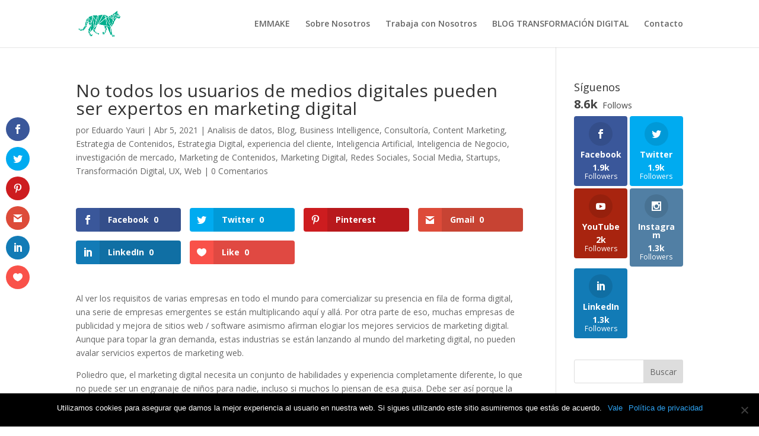

--- FILE ---
content_type: application/x-javascript; charset=UTF-8
request_url: https://emmake.com/wp-content/cache/min/1/wp-content/uploads/wtfdivi/wp_footer.js?ver=1741697430
body_size: -210
content:
jQuery(function($){$('.et-social-icons').append('<li class="et-social-icon et-social-linkedin"><a href="https://www.linkedin.com/company/emmake/" class="icon"><span>LinkedIn</span></a></li>&nbsp;');$('.et-social-icons').append('<li class="et-social-icon et-social-youtube"><a href="https://www.youtube.com/channel/UCfIwYEiJLbMevw0FxvIcnrw" class="icon"><span>YouTube</span></a></li>&nbsp;');$('.et-social-icons').append('<li class="et-social-icon et-social-instagram"><a href="https://www.instagram.com/emmakeinc/" class="icon"><span>Instagram</span></a></li>&nbsp;')});jQuery(function($){$('.et-social-icon a, .et-extra-social-icon a').attr('target','_blank')});jQuery(function($){})